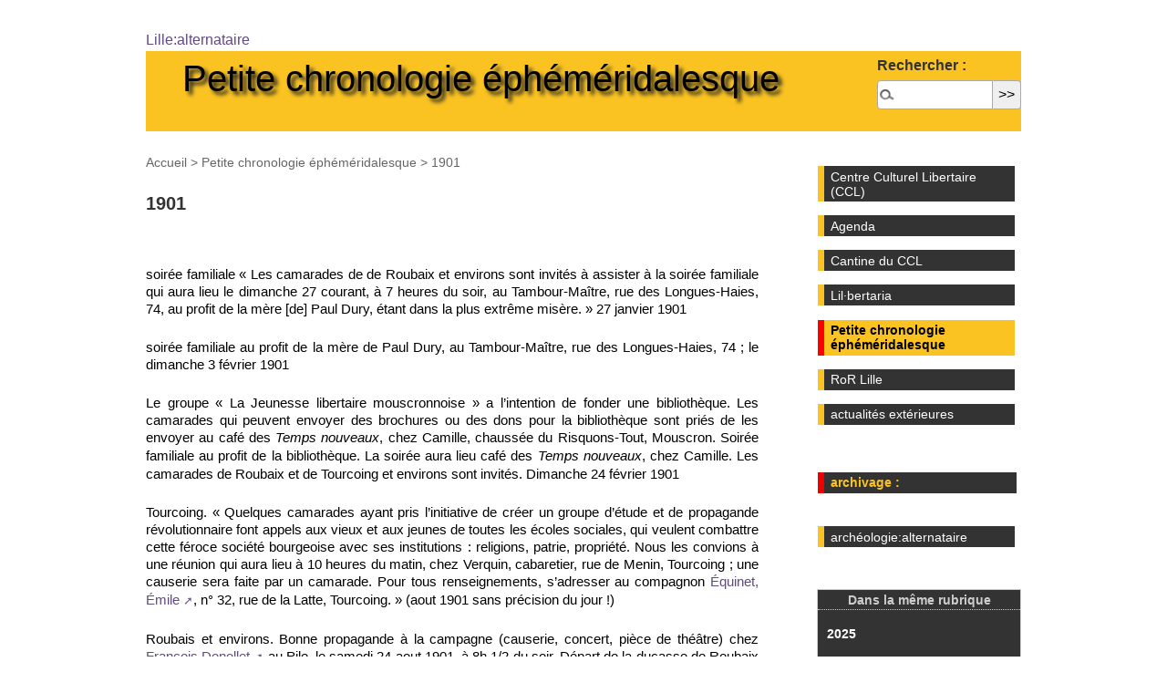

--- FILE ---
content_type: text/html; charset=utf-8
request_url: https://lille.cybertaria.org/spip.php?article2081
body_size: 4555
content:
<!DOCTYPE html>
<html dir="ltr" lang="fr" class="ltr fr no-js">
<head>
	<script type='text/javascript'>/*<![CDATA[*/(function(H){H.className=H.className.replace(/\bno-js\b/,'js')})(document.documentElement);/*]]>*/</script>
	<title>1901 - Lille:alternataire, le site du CCL</title>
	<meta name="description" content=" soir&#233;e familiale &#171; Les camarades de de Roubaix et environs sont invit&#233;s &#224; assister &#224; la soir&#233;e familiale qui aura lieu le dimanche 27 courant, &#224; 7 (&#8230;) " />
	<link rel="canonical" href="https://lille.cybertaria.org/spip.php?article2081" />
	<meta http-equiv="Content-Type" content="text/html; charset=utf-8" />
<meta name="viewport" content="width=device-width, initial-scale=1" />


<link rel="alternate" type="application/rss+xml" title="Syndiquer tout le site" href="spip.php?page=backend" />

   
<link rel="stylesheet" href="squelettes-dist/css/reset.css?1765473781" type="text/css" />
<link rel="stylesheet" href="squelettes-dist/css/clear.css?1765473781" type="text/css" />
<link rel="stylesheet" href="squelettes-dist/css/font.css?1765473781" type="text/css" />
<link rel="stylesheet" href="squelettes-dist/css/links.css?1765473781" type="text/css" />
<link rel="stylesheet" href="squelettes-dist/css/typo.css?1765473781" type="text/css" />
<link rel="stylesheet" href="squelettes/css/media.css?1678624336" type="text/css" />
<link rel="stylesheet" href="squelettes-dist/css/form.css?1765473781" type="text/css" />

<link rel="stylesheet" href="squelettes-dist/css/layout.css?1765473781" type="text/css" />


<link rel="stylesheet" href="squelettes-dist/css/spip.css?1765473781" type="text/css" />
<script>
var mediabox_settings={"auto_detect":true,"ns":"box","tt_img":true,"sel_g":"#documents_portfolio a[type='image\/jpeg'],#documents_portfolio a[type='image\/png'],#documents_portfolio a[type='image\/gif']","sel_c":".mediabox","str_ssStart":"Diaporama","str_ssStop":"Arr\u00eater","str_cur":"{current}\/{total}","str_prev":"Pr\u00e9c\u00e9dent","str_next":"Suivant","str_close":"Fermer","str_loading":"Chargement\u2026","str_petc":"Taper \u2019Echap\u2019 pour fermer","str_dialTitDef":"Boite de dialogue","str_dialTitMed":"Affichage d\u2019un media","splash_url":"","lity":{"skin":"_simple-dark","maxWidth":"90%","maxHeight":"90%","minWidth":"400px","minHeight":"","slideshow_speed":"2500","opacite":"0.9","defaultCaptionState":"expanded"}};
</script>
<!-- insert_head_css -->
<link rel="stylesheet" href="plugins-dist/mediabox/lib/lity/lity.css?1765473745" type="text/css" media="all" />
<link rel="stylesheet" href="plugins-dist/mediabox/lity/css/lity.mediabox.css?1765473745" type="text/css" media="all" />
<link rel="stylesheet" href="plugins-dist/mediabox/lity/skins/_simple-dark/lity.css?1765473745" type="text/css" media="all" /><link rel='stylesheet' type='text/css' media='all' href='plugins-dist/porte_plume/css/barre_outils.css?1765473750' />
<link rel='stylesheet' type='text/css' media='all' href='local/cache-css/cssdyn-css_barre_outils_icones_css-390c379a.css?1740209820' />

<link rel="stylesheet" href="plugins/auto/gis/v5.6.3/lib/leaflet/dist/leaflet.css" />
<link rel="stylesheet" href="plugins/auto/gis/v5.6.3/lib/leaflet/plugins/leaflet-plugins.css" />
<link rel="stylesheet" href="plugins/auto/gis/v5.6.3/lib/leaflet/plugins/leaflet.markercluster.css" />
<link rel="stylesheet" href="plugins/auto/gis/v5.6.3/css/leaflet_nodirection.css" />


<link rel="stylesheet" href="squelettes-dist/css/theme.css?1765473781" type="text/css" />

<link rel="stylesheet" href="squelettes/css/perso.css?1696854264" type="text/css" />


<link rel="stylesheet" href="squelettes/css/agenda.css?1677572947" type="text/css" />




<script src="prive/javascript/jquery.js?1765473773" type="text/javascript"></script>

<script src="prive/javascript/jquery.form.js?1765473773" type="text/javascript"></script>

<script src="prive/javascript/jquery.autosave.js?1765473773" type="text/javascript"></script>

<script src="prive/javascript/jquery.placeholder-label.js?1765473773" type="text/javascript"></script>

<script src="prive/javascript/ajaxCallback.js?1765473773" type="text/javascript"></script>

<script src="prive/javascript/js.cookie.js?1765473773" type="text/javascript"></script>
<!-- insert_head -->
<script src="plugins-dist/mediabox/lib/lity/lity.js?1765473745" type="text/javascript"></script>
<script src="plugins-dist/mediabox/lity/js/lity.mediabox.js?1765473745" type="text/javascript"></script>
<script src="plugins-dist/mediabox/javascript/spip.mediabox.js?1765473745" type="text/javascript"></script><script type='text/javascript' src='plugins-dist/porte_plume/javascript/jquery.markitup_pour_spip.js?1765473750'></script>
<script type='text/javascript' src='plugins-dist/porte_plume/javascript/jquery.previsu_spip.js?1765473750'></script>
<script type='text/javascript' src='local/cache-js/jsdyn-javascript_porte_plume_start_js-c906bc7a.js?1740209820'></script>






<meta name="generator" content="SPIP 4.4.7" />


<link rel="icon" type="image/x-icon" href="squelettes/favicon.ico" />
<link rel="shortcut icon" type="image/x-icon" href="squelettes/favicon.ico" /></head>


<body class="pas_surlignable page_article">
<!-- boutons d administration -->
<!-- fin boutons -->
<div class="page">
<a href="https://lille.cybertaria.org">Lille:alternataire</a>
    
<div id="entete">


<div id="nom_site_spip"><a rel="start" href="spip.php?rubrique94">Petite chronologie éphéméridalesque</a></div>

<div class="formulaire_spip formulaire_recherche" id="formulaire_recherche">
<form action="spip.php?page=recherche" method="get"><div class="editer-groupe">
	<input name="page" value="recherche" type="hidden"
>
	
	<label for="recherche">Rechercher :</label>
	<input type="search" class="search text" size="10" name="recherche" id="recherche" accesskey="4" autocapitalize="off" autocorrect="off"
	/><input type="submit" class="btn submit" value="&gt;&gt;" title="Rechercher" />
</div></form>
</div>

<br class="nettoyeur" />
</div>
	
	<main class="main" role="main">
		
		<div class="wrapper hfeed">
		<div class="content hentry" id="content">
			<p class="arbo"><a href="https://lille.cybertaria.org/">Accueil</a> &gt; <a href="spip.php?rubrique94">Petite chronologie éphéméridalesque</a> &gt; <strong class="on">1901</strong></p>




            <div class="cartouche clearfix">
                
                
                <h1 class="crayon article-titre-2081 titre">1901</h1>
                

            </div>


            <br class="nettoyeur" />

            
            
            <div class="crayon article-texte-2081 texte"><p>soirée familiale &#171;&nbsp;Les camarades de de Roubaix et environs sont invités à assister à la soirée familiale qui aura lieu le dimanche&nbsp;27 courant, à 7&nbsp;heures du soir, au Tambour-Maître, rue des Longues-Haies, 74, au profit de la mère [de] Paul Dury, étant dans la plus extrême misère.&nbsp;&#187; 27&nbsp;janvier 1901</p>
<p>soirée familiale au profit de la mère de Paul Dury, au Tambour-Maître, rue des Longues-Haies, 74&nbsp;; le dimanche 3&nbsp;février 1901</p>
<p>Le groupe &#171;&nbsp;La Jeunesse libertaire mouscronnoise&nbsp;&#187; a l&#8217;intention de fonder une bibliothèque. Les camarades qui peuvent envoyer des brochures ou des dons pour la bibliothèque sont priés de les envoyer au café des <i>Temps nouveaux</i>, chez Camille, chaussée du Risquons-Tout, Mouscron. Soirée familiale au profit de la bibliothèque. La soirée aura lieu café des <i>Temps nouveaux</i>, chez Camille. Les camarades de Roubaix et de Tourcoing et environs sont invités. Dimanche 24&nbsp;février 1901</p>
<p>Tourcoing. &#171;&nbsp;Quelques camarades ayant pris l&#8217;initiative de créer un groupe d&#8217;étude et de propagande révolutionnaire font appels aux vieux et aux jeunes de toutes les écoles sociales, qui veulent combattre cette féroce société bourgeoise avec ses institutions&nbsp;: religions, patrie, propriété. Nous les convions à une réunion qui aura lieu à 10&nbsp;heures du matin, chez Verquin, cabaretier, rue de Menin, Tourcoing&nbsp;; une causerie sera faite par un camarade. Pour tous renseignements, s&#8217;adresser au compagnon <a href="https://maitron.fr/spip.php?article156715" class="spip_out" rel="external">Équinet, Émile</a>, n&#176;&nbsp;32, rue de la Latte, Tourcoing.&nbsp;&#187; (aout&nbsp;1901 sans précision du jour&nbsp;!)</p>
<p>Roubais et environs. Bonne propagande à la campagne (causerie, concert, pièce de théâtre) chez <a href="https://maitron.fr/spip.php?article156703" class="spip_out" rel="external">François Denollet</a> au Pile, le samedi 24&nbsp;aout 1901, à 8h 1/2 du soir. Départ de la ducasse de Roubaix (ducasse avec invitation des &#171;&nbsp;Ilotes du champ&nbsp;&#187;).</p>
<p>Tourcoing. &#171;&nbsp;Les camarades sont invités à se réunion dimanche 25&nbsp;aout, à 5&nbsp;heures du soir, au Grand Café Moderne, Grand&#8217;place.&nbsp;&#187;</p>
<p>Roubaix et environs. Bonne propagande à la campagne (causerie &#171;&nbsp;Le Communisme&nbsp;&#187;, concert, piécettes de théâtre &#171;&nbsp;L&#8217;Article&nbsp;330&nbsp;&#187;, &#171;&nbsp;Le Commissaire est bon enfant&nbsp;&#187;) le 1er&nbsp;septembre 1901</p>
<p>Mouscron. &#171;&nbsp;La jeunesse libertaire moucronnoise organise pour dimanche 29&nbsp;septembre, à 4h1/2 au Café <i>Les Temps Nouveaux</i>, chaussée du Risquons-Yout, une réunion suivie d&#8217;une causerie par un camarade, au bénéfice de la Bibliothèque. Après le réunion, chants et poésies. On invite spécialement les camarades de Roubaix, Tourcoing et environs à y assister.&nbsp;&#187; in <i>Les Temps nouveaux</i>, 7e&nbsp;année, n&#176;&nbsp;19 (7-13&nbsp;septembre 1901)</p>
<p>Lille. Soirée familiale au profit de la bibliothèque [chez <a href="https://maitron.fr/spip.php?article154662" class="spip_out" rel="external">Albéric Poissonnier</a>, 24bis, rue des Roblets)] et de la propagande libertaire à la salle des Sans-Soucis, 58, rue de Tournai, le dimanche 24&nbsp;novembre 1901. Et réunions tous les samedis au 3, rue de Poid. in <i>Les Temps nouveaux</i>, 7e&nbsp;année, n&#176;&nbsp;30 (24-30&nbsp;novembr 1901)</p></div>

		


            

            



            
	
		</div><!--.content-->
		</div><!--.wrapper-->
	
	
		<aside class="aside" role="complementary">
            <h1 class="invisible">Navigation</h1>

            
            <div class="menudroit">
	<ul>
	
		<li class="menuexpose">
			<a href="spip.php?rubrique11">Centre Culturel Libertaire (CCL)</a>

			

		</li>
	
		<li class="menuexpose">
			<a href="spip.php?rubrique12">Agenda</a>

			

		</li>
	
		<li class="menuexpose">
			<a href="spip.php?rubrique97">Cantine du CCL</a>

			

		</li>
	
		<li class="menuexpose">
			<a href="spip.php?rubrique77">Lil·bertaria</a>

			

		</li>
	
		<li class="menuexpose">
			<a href="spip.php?rubrique94" class="on">Petite chronologie éphéméridalesque</a>

			

		</li>
	
		<li class="menuexpose">
			<a href="spip.php?rubrique88">RoR Lille</a>

			

		</li>
	
<li class="menuexpose"><a href="spip.php?page=sedna&age=15">actualités extérieures</a> </li>
	</ul>
</div>




<div class="menudroit">
	<ul class="menuexpose"><br><li class="menuexpose2"><strong>archivage&nbsp;:</strong></li></ul>
	<ul>
	
		<li class="menuexpose">
			<a href="spip.php?rubrique89">archéologie:alternataire</a>

			

		</li>
	
	</ul>
</div>            
<div>&nbsp;</div>


            

			
			<div class="breves">
				<a id='pagination_articles' class='pagination_ancre'></a>
				 <h2 class="titre"><a href="spip.php?rubrique94">Dans la même rubrique</a></h2>
				<ul>
					
					<li dir="ltr" class="hentry clearfix text-left">  
						<strong><a href="spip.php?article5579">2025</a></strong>
					</li>
					
					<li dir="ltr" class="hentry clearfix text-left">  
						<strong><a href="spip.php?article5578">2024</a></strong>
					</li>
					
					<li dir="ltr" class="hentry clearfix text-left">  
						<strong><a href="spip.php?article4909">2023</a></strong>
					</li>
					
					<li dir="ltr" class="hentry clearfix text-left">  
						<strong><a href="spip.php?article4527">2022</a></strong>
					</li>
					
					<li dir="ltr" class="hentry clearfix text-left">  
						<strong><a href="spip.php?article4178">2021</a></strong>
					</li>
					
					<li dir="ltr" class="hentry clearfix text-left">  
						<strong><a href="spip.php?article4084">2020</a></strong>
					</li>
					
					<li dir="ltr" class="hentry clearfix text-left">  
						<strong><a href="spip.php?article3894">2019</a></strong>
					</li>
					
					<li dir="ltr" class="hentry clearfix text-left">  
						<strong><a href="spip.php?article3710">2018</a></strong>
					</li>
					
					<li dir="ltr" class="hentry clearfix text-left">  
						<strong><a href="spip.php?article3509">2017</a></strong>
					</li>
					
					<li dir="ltr" class="hentry clearfix text-left">  
						<strong><a href="spip.php?article3236">2016</a></strong>
					</li>
					
					<li dir="ltr" class="hentry clearfix text-left">  
						<strong><a href="spip.php?article2721">2015</a></strong>
					</li>
					
					<li dir="ltr" class="hentry clearfix text-left">  
						<strong><a href="spip.php?article2525">2014</a></strong>
					</li>
					
					<li dir="ltr" class="hentry clearfix text-left">  
						<strong><a href="spip.php?article2193">2013</a></strong>
					</li>
					
					<li dir="ltr" class="hentry clearfix text-left">  
						<strong><a href="spip.php?article2192">2012</a></strong>
					</li>
					
					<li dir="ltr" class="hentry clearfix text-left">  
						<strong><a href="spip.php?article2191">2011</a></strong>
					</li>
					
					<li dir="ltr" class="hentry clearfix text-left">  
						<strong><a href="spip.php?article2190">2010</a></strong>
					</li>
					
					<li dir="ltr" class="hentry clearfix text-left">  
						<strong><a href="spip.php?article2189">2009</a></strong>
					</li>
					
					<li dir="ltr" class="hentry clearfix text-left">  
						<strong><a href="spip.php?article2188">2008</a></strong>
					</li>
					
					<li dir="ltr" class="hentry clearfix text-left">  
						<strong><a href="spip.php?article2187">2007</a></strong>
					</li>
					
					<li dir="ltr" class="hentry clearfix text-left">  
						<strong><a href="spip.php?article2186">2006</a></strong>
					</li>
					
					<li dir="ltr" class="hentry clearfix text-left">  
						<strong><a href="spip.php?article2185">2005</a></strong>
					</li>
					
					<li dir="ltr" class="hentry clearfix text-left">  
						<strong><a href="spip.php?article2184">2004</a></strong>
					</li>
					
					<li dir="ltr" class="hentry clearfix text-left">  
						<strong><a href="spip.php?article2183">2003</a></strong>
					</li>
					
					<li dir="ltr" class="hentry clearfix text-left">  
						<strong><a href="spip.php?article2182">2002</a></strong>
					</li>
					
					<li dir="ltr" class="hentry clearfix text-left">  
						<strong><a href="spip.php?article2181">2001</a></strong>
					</li>
					
				</ul>
				<nav role="navigation" class="p pagination"><ul class="pagination-items pagination_page">
		

		<li class="pagination-item on active"><span class="pagination-item-label on" aria-label='Aller &#224; la page 1 (Page actuelle)'>1</span></li>
		<li class="pagination-item"><a href='spip.php?article2081&amp;lang=frsquelettes/badge_autreNet.png&amp;debut_articles=25#pagination_articles' class='pagination-item-label lien_pagination' rel='nofollow' aria-label='Aller &#224; la page 2'>2</a></li>
		<li class="pagination-item"><a href='spip.php?article2081&amp;lang=frsquelettes/badge_autreNet.png&amp;debut_articles=50#pagination_articles' class='pagination-item-label lien_pagination' rel='nofollow' aria-label='Aller &#224; la page 3'>3</a></li>
		<li class="pagination-item"><a href='spip.php?article2081&amp;lang=frsquelettes/badge_autreNet.png&amp;debut_articles=75#pagination_articles' class='pagination-item-label lien_pagination' rel='nofollow' aria-label='Aller &#224; la page 4'>4</a></li>
		<li class="pagination-item"><a href='spip.php?article2081&amp;lang=frsquelettes/badge_autreNet.png&amp;debut_articles=100#pagination_articles' class='pagination-item-label lien_pagination' rel='nofollow' aria-label='Aller &#224; la page 5'>5</a></li>
		<li class="pagination-item"><a href='spip.php?article2081&amp;lang=frsquelettes/badge_autreNet.png&amp;debut_articles=125#pagination_articles' class='pagination-item-label lien_pagination' rel='nofollow' aria-label='Aller &#224; la page 6'>6</a></li>
		

		

		
	</ul></nav>
			</div>
			
			
		</aside><!--.aside-->
	</main><!--.main-->

	<footer class="footer clearfix" role="contentinfo">
	<p class="colophon">
<br class="nettoyeur" />
<div id="pied">
	<small>2002-2025 | 
	<a href="http://www.spip.net"><img src="IMG/logo_outil_spip.gif" alt="Site réalisé avec SPIP" width="80" height="15" class="spip_logos" /></a> | <a href="spip.php?page=backend" rel="alternate" title="Syndiquer tout le site"><img src="squelettes/feed.png" alt="Suivre la vie du site" width="16" height="16" />&nbsp;RSS&nbsp;2.0</a>
	| <a href="" title="voir le squelette de cette page" rel="nofollow">squelette</a> | <a href="spip.php?page=login&amp;url=spip.php%3Farticle2081" rel="nofollow" class='login_modal'>Se connecter</a>
	| <a rel="contents" href="spip.php?page=plan">Plan du site</a>
	| <a href="http://lautre.net"><img src="squelettes/badge_autreNet.png" alt="logo Lautre" width="80" height="15"></a></small>

</div>
	</p>
</footer>
</div><!--.page-->
</body>
</html>
